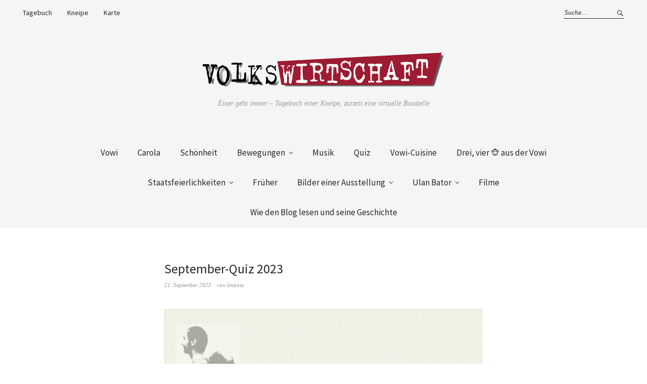

--- FILE ---
content_type: text/html; charset=UTF-8
request_url: https://vowi.net/quiz/september-quiz-2023/
body_size: 11220
content:
<!DOCTYPE html>
<html lang="de">
<head>
<meta charset="UTF-8" />
<meta name="viewport" content="width=device-width, initial-scale=1">
<link rel="profile" href="http://gmpg.org/xfn/11">
<link rel="pingback" href="https://vowi.net/xmlrpc.php">

<script> var ajaxurl = 'https://vowi.net/wp-admin/admin-ajax.php'; </script><meta name='robots' content='index, follow, max-image-preview:large, max-snippet:-1, max-video-preview:-1' />
	<style>img:is([sizes="auto" i], [sizes^="auto," i]) { contain-intrinsic-size: 3000px 1500px }</style>
	
	<!-- This site is optimized with the Yoast SEO plugin v26.7 - https://yoast.com/wordpress/plugins/seo/ -->
	<title>September-Quiz 2023 -</title>
	<link rel="canonical" href="https://vowi.net/quiz/september-quiz-2023/" />
	<meta property="og:locale" content="de_DE" />
	<meta property="og:type" content="article" />
	<meta property="og:title" content="September-Quiz 2023 -" />
	<meta property="og:url" content="https://vowi.net/quiz/september-quiz-2023/" />
	<meta property="article:publisher" content="https://www.facebook.com/vowi.bockenheim" />
	<meta property="article:published_time" content="2023-09-21T07:44:31+00:00" />
	<meta property="og:image" content="https://vowi.net/wp-content/uploads/2023/09/pc_quiz_18_09_ergebnisse_quadrat.jpg" />
	<meta property="og:image:width" content="810" />
	<meta property="og:image:height" content="810" />
	<meta property="og:image:type" content="image/jpeg" />
	<meta name="author" content="kmaass" />
	<meta name="twitter:card" content="summary_large_image" />
	<meta name="twitter:label1" content="Verfasst von" />
	<meta name="twitter:data1" content="kmaass" />
	<script type="application/ld+json" class="yoast-schema-graph">{"@context":"https://schema.org","@graph":[{"@type":"Article","@id":"https://vowi.net/quiz/september-quiz-2023/#article","isPartOf":{"@id":"https://vowi.net/quiz/september-quiz-2023/"},"author":{"name":"kmaass","@id":"https://vowi.net/#/schema/person/1758397659546d8aaa6271fd7082b13d"},"headline":"September-Quiz 2023","datePublished":"2023-09-21T07:44:31+00:00","mainEntityOfPage":{"@id":"https://vowi.net/quiz/september-quiz-2023/"},"wordCount":1,"commentCount":0,"publisher":{"@id":"https://vowi.net/#organization"},"image":{"@id":"https://vowi.net/quiz/september-quiz-2023/#primaryimage"},"thumbnailUrl":"https://vowi.net/wp-content/uploads/2023/09/pc_quiz_18_09_ergebnisse_quadrat.jpg","articleSection":["Quiz"],"inLanguage":"de","potentialAction":[{"@type":"CommentAction","name":"Comment","target":["https://vowi.net/quiz/september-quiz-2023/#respond"]}]},{"@type":"WebPage","@id":"https://vowi.net/quiz/september-quiz-2023/","url":"https://vowi.net/quiz/september-quiz-2023/","name":"September-Quiz 2023 -","isPartOf":{"@id":"https://vowi.net/#website"},"primaryImageOfPage":{"@id":"https://vowi.net/quiz/september-quiz-2023/#primaryimage"},"image":{"@id":"https://vowi.net/quiz/september-quiz-2023/#primaryimage"},"thumbnailUrl":"https://vowi.net/wp-content/uploads/2023/09/pc_quiz_18_09_ergebnisse_quadrat.jpg","datePublished":"2023-09-21T07:44:31+00:00","breadcrumb":{"@id":"https://vowi.net/quiz/september-quiz-2023/#breadcrumb"},"inLanguage":"de","potentialAction":[{"@type":"ReadAction","target":["https://vowi.net/quiz/september-quiz-2023/"]}]},{"@type":"ImageObject","inLanguage":"de","@id":"https://vowi.net/quiz/september-quiz-2023/#primaryimage","url":"https://vowi.net/wp-content/uploads/2023/09/pc_quiz_18_09_ergebnisse_quadrat.jpg","contentUrl":"https://vowi.net/wp-content/uploads/2023/09/pc_quiz_18_09_ergebnisse_quadrat.jpg","width":810,"height":810},{"@type":"BreadcrumbList","@id":"https://vowi.net/quiz/september-quiz-2023/#breadcrumb","itemListElement":[{"@type":"ListItem","position":1,"name":"Home","item":"https://vowi.net/"},{"@type":"ListItem","position":2,"name":"Vowi Blog","item":"https://vowi.net/blog/"},{"@type":"ListItem","position":3,"name":"September-Quiz 2023"}]},{"@type":"WebSite","@id":"https://vowi.net/#website","url":"https://vowi.net/","name":"","description":"Einer geht immer - Tagebuch einer Kneipe, zurzeit eine virtuelle Baustelle","publisher":{"@id":"https://vowi.net/#organization"},"potentialAction":[{"@type":"SearchAction","target":{"@type":"EntryPoint","urlTemplate":"https://vowi.net/?s={search_term_string}"},"query-input":{"@type":"PropertyValueSpecification","valueRequired":true,"valueName":"search_term_string"}}],"inLanguage":"de"},{"@type":"Organization","@id":"https://vowi.net/#organization","name":"Kneipe \"Volkswirtschaft\"","url":"https://vowi.net/","logo":{"@type":"ImageObject","inLanguage":"de","@id":"https://vowi.net/#/schema/logo/image/","url":"https://secureservercdn.net/160.153.138.163/s89.f92.myftpupload.com/wp-content/uploads/2022/06/VW-LOGO.png?time=1655366960","contentUrl":"https://secureservercdn.net/160.153.138.163/s89.f92.myftpupload.com/wp-content/uploads/2022/06/VW-LOGO.png?time=1655366960","width":1537,"height":301,"caption":"Kneipe \"Volkswirtschaft\""},"image":{"@id":"https://vowi.net/#/schema/logo/image/"},"sameAs":["https://www.facebook.com/vowi.bockenheim","https://www.instagram.com/kneipe_volkswirtschaft/"]},{"@type":"Person","@id":"https://vowi.net/#/schema/person/1758397659546d8aaa6271fd7082b13d","name":"kmaass","image":{"@type":"ImageObject","inLanguage":"de","@id":"https://vowi.net/#/schema/person/image/","url":"https://secure.gravatar.com/avatar/b27db04773b15c19f5b768783717a76221f895cf2544a5042dfc497dcfecbbd5?s=96&d=mm&r=g","contentUrl":"https://secure.gravatar.com/avatar/b27db04773b15c19f5b768783717a76221f895cf2544a5042dfc497dcfecbbd5?s=96&d=mm&r=g","caption":"kmaass"},"sameAs":["https://vowi.net"],"url":"https://vowi.net/author/kmaass/"}]}</script>
	<!-- / Yoast SEO plugin. -->


<link rel='dns-prefetch' href='//fonts.googleapis.com' />
<link rel="alternate" type="application/rss+xml" title=" &raquo; Feed" href="https://vowi.net/feed/" />
<link rel="alternate" type="application/rss+xml" title=" &raquo; Kommentar-Feed" href="https://vowi.net/comments/feed/" />
<script type="text/javascript">
/* <![CDATA[ */
window._wpemojiSettings = {"baseUrl":"https:\/\/s.w.org\/images\/core\/emoji\/16.0.1\/72x72\/","ext":".png","svgUrl":"https:\/\/s.w.org\/images\/core\/emoji\/16.0.1\/svg\/","svgExt":".svg","source":{"concatemoji":"https:\/\/vowi.net\/wp-includes\/js\/wp-emoji-release.min.js?ver=6.8.3"}};
/*! This file is auto-generated */
!function(s,n){var o,i,e;function c(e){try{var t={supportTests:e,timestamp:(new Date).valueOf()};sessionStorage.setItem(o,JSON.stringify(t))}catch(e){}}function p(e,t,n){e.clearRect(0,0,e.canvas.width,e.canvas.height),e.fillText(t,0,0);var t=new Uint32Array(e.getImageData(0,0,e.canvas.width,e.canvas.height).data),a=(e.clearRect(0,0,e.canvas.width,e.canvas.height),e.fillText(n,0,0),new Uint32Array(e.getImageData(0,0,e.canvas.width,e.canvas.height).data));return t.every(function(e,t){return e===a[t]})}function u(e,t){e.clearRect(0,0,e.canvas.width,e.canvas.height),e.fillText(t,0,0);for(var n=e.getImageData(16,16,1,1),a=0;a<n.data.length;a++)if(0!==n.data[a])return!1;return!0}function f(e,t,n,a){switch(t){case"flag":return n(e,"\ud83c\udff3\ufe0f\u200d\u26a7\ufe0f","\ud83c\udff3\ufe0f\u200b\u26a7\ufe0f")?!1:!n(e,"\ud83c\udde8\ud83c\uddf6","\ud83c\udde8\u200b\ud83c\uddf6")&&!n(e,"\ud83c\udff4\udb40\udc67\udb40\udc62\udb40\udc65\udb40\udc6e\udb40\udc67\udb40\udc7f","\ud83c\udff4\u200b\udb40\udc67\u200b\udb40\udc62\u200b\udb40\udc65\u200b\udb40\udc6e\u200b\udb40\udc67\u200b\udb40\udc7f");case"emoji":return!a(e,"\ud83e\udedf")}return!1}function g(e,t,n,a){var r="undefined"!=typeof WorkerGlobalScope&&self instanceof WorkerGlobalScope?new OffscreenCanvas(300,150):s.createElement("canvas"),o=r.getContext("2d",{willReadFrequently:!0}),i=(o.textBaseline="top",o.font="600 32px Arial",{});return e.forEach(function(e){i[e]=t(o,e,n,a)}),i}function t(e){var t=s.createElement("script");t.src=e,t.defer=!0,s.head.appendChild(t)}"undefined"!=typeof Promise&&(o="wpEmojiSettingsSupports",i=["flag","emoji"],n.supports={everything:!0,everythingExceptFlag:!0},e=new Promise(function(e){s.addEventListener("DOMContentLoaded",e,{once:!0})}),new Promise(function(t){var n=function(){try{var e=JSON.parse(sessionStorage.getItem(o));if("object"==typeof e&&"number"==typeof e.timestamp&&(new Date).valueOf()<e.timestamp+604800&&"object"==typeof e.supportTests)return e.supportTests}catch(e){}return null}();if(!n){if("undefined"!=typeof Worker&&"undefined"!=typeof OffscreenCanvas&&"undefined"!=typeof URL&&URL.createObjectURL&&"undefined"!=typeof Blob)try{var e="postMessage("+g.toString()+"("+[JSON.stringify(i),f.toString(),p.toString(),u.toString()].join(",")+"));",a=new Blob([e],{type:"text/javascript"}),r=new Worker(URL.createObjectURL(a),{name:"wpTestEmojiSupports"});return void(r.onmessage=function(e){c(n=e.data),r.terminate(),t(n)})}catch(e){}c(n=g(i,f,p,u))}t(n)}).then(function(e){for(var t in e)n.supports[t]=e[t],n.supports.everything=n.supports.everything&&n.supports[t],"flag"!==t&&(n.supports.everythingExceptFlag=n.supports.everythingExceptFlag&&n.supports[t]);n.supports.everythingExceptFlag=n.supports.everythingExceptFlag&&!n.supports.flag,n.DOMReady=!1,n.readyCallback=function(){n.DOMReady=!0}}).then(function(){return e}).then(function(){var e;n.supports.everything||(n.readyCallback(),(e=n.source||{}).concatemoji?t(e.concatemoji):e.wpemoji&&e.twemoji&&(t(e.twemoji),t(e.wpemoji)))}))}((window,document),window._wpemojiSettings);
/* ]]> */
</script>
<style id='wp-emoji-styles-inline-css' type='text/css'>

	img.wp-smiley, img.emoji {
		display: inline !important;
		border: none !important;
		box-shadow: none !important;
		height: 1em !important;
		width: 1em !important;
		margin: 0 0.07em !important;
		vertical-align: -0.1em !important;
		background: none !important;
		padding: 0 !important;
	}
</style>
<link rel='stylesheet' id='wp-block-library-css' href='https://vowi.net/wp-includes/css/dist/block-library/style.min.css?ver=6.8.3' type='text/css' media='all' />
<style id='classic-theme-styles-inline-css' type='text/css'>
/*! This file is auto-generated */
.wp-block-button__link{color:#fff;background-color:#32373c;border-radius:9999px;box-shadow:none;text-decoration:none;padding:calc(.667em + 2px) calc(1.333em + 2px);font-size:1.125em}.wp-block-file__button{background:#32373c;color:#fff;text-decoration:none}
</style>
<style id='global-styles-inline-css' type='text/css'>
:root{--wp--preset--aspect-ratio--square: 1;--wp--preset--aspect-ratio--4-3: 4/3;--wp--preset--aspect-ratio--3-4: 3/4;--wp--preset--aspect-ratio--3-2: 3/2;--wp--preset--aspect-ratio--2-3: 2/3;--wp--preset--aspect-ratio--16-9: 16/9;--wp--preset--aspect-ratio--9-16: 9/16;--wp--preset--color--black: #000000;--wp--preset--color--cyan-bluish-gray: #abb8c3;--wp--preset--color--white: #ffffff;--wp--preset--color--pale-pink: #f78da7;--wp--preset--color--vivid-red: #cf2e2e;--wp--preset--color--luminous-vivid-orange: #ff6900;--wp--preset--color--luminous-vivid-amber: #fcb900;--wp--preset--color--light-green-cyan: #7bdcb5;--wp--preset--color--vivid-green-cyan: #00d084;--wp--preset--color--pale-cyan-blue: #8ed1fc;--wp--preset--color--vivid-cyan-blue: #0693e3;--wp--preset--color--vivid-purple: #9b51e0;--wp--preset--gradient--vivid-cyan-blue-to-vivid-purple: linear-gradient(135deg,rgba(6,147,227,1) 0%,rgb(155,81,224) 100%);--wp--preset--gradient--light-green-cyan-to-vivid-green-cyan: linear-gradient(135deg,rgb(122,220,180) 0%,rgb(0,208,130) 100%);--wp--preset--gradient--luminous-vivid-amber-to-luminous-vivid-orange: linear-gradient(135deg,rgba(252,185,0,1) 0%,rgba(255,105,0,1) 100%);--wp--preset--gradient--luminous-vivid-orange-to-vivid-red: linear-gradient(135deg,rgba(255,105,0,1) 0%,rgb(207,46,46) 100%);--wp--preset--gradient--very-light-gray-to-cyan-bluish-gray: linear-gradient(135deg,rgb(238,238,238) 0%,rgb(169,184,195) 100%);--wp--preset--gradient--cool-to-warm-spectrum: linear-gradient(135deg,rgb(74,234,220) 0%,rgb(151,120,209) 20%,rgb(207,42,186) 40%,rgb(238,44,130) 60%,rgb(251,105,98) 80%,rgb(254,248,76) 100%);--wp--preset--gradient--blush-light-purple: linear-gradient(135deg,rgb(255,206,236) 0%,rgb(152,150,240) 100%);--wp--preset--gradient--blush-bordeaux: linear-gradient(135deg,rgb(254,205,165) 0%,rgb(254,45,45) 50%,rgb(107,0,62) 100%);--wp--preset--gradient--luminous-dusk: linear-gradient(135deg,rgb(255,203,112) 0%,rgb(199,81,192) 50%,rgb(65,88,208) 100%);--wp--preset--gradient--pale-ocean: linear-gradient(135deg,rgb(255,245,203) 0%,rgb(182,227,212) 50%,rgb(51,167,181) 100%);--wp--preset--gradient--electric-grass: linear-gradient(135deg,rgb(202,248,128) 0%,rgb(113,206,126) 100%);--wp--preset--gradient--midnight: linear-gradient(135deg,rgb(2,3,129) 0%,rgb(40,116,252) 100%);--wp--preset--font-size--small: 13px;--wp--preset--font-size--medium: 20px;--wp--preset--font-size--large: 36px;--wp--preset--font-size--x-large: 42px;--wp--preset--spacing--20: 0.44rem;--wp--preset--spacing--30: 0.67rem;--wp--preset--spacing--40: 1rem;--wp--preset--spacing--50: 1.5rem;--wp--preset--spacing--60: 2.25rem;--wp--preset--spacing--70: 3.38rem;--wp--preset--spacing--80: 5.06rem;--wp--preset--shadow--natural: 6px 6px 9px rgba(0, 0, 0, 0.2);--wp--preset--shadow--deep: 12px 12px 50px rgba(0, 0, 0, 0.4);--wp--preset--shadow--sharp: 6px 6px 0px rgba(0, 0, 0, 0.2);--wp--preset--shadow--outlined: 6px 6px 0px -3px rgba(255, 255, 255, 1), 6px 6px rgba(0, 0, 0, 1);--wp--preset--shadow--crisp: 6px 6px 0px rgba(0, 0, 0, 1);}:where(.is-layout-flex){gap: 0.5em;}:where(.is-layout-grid){gap: 0.5em;}body .is-layout-flex{display: flex;}.is-layout-flex{flex-wrap: wrap;align-items: center;}.is-layout-flex > :is(*, div){margin: 0;}body .is-layout-grid{display: grid;}.is-layout-grid > :is(*, div){margin: 0;}:where(.wp-block-columns.is-layout-flex){gap: 2em;}:where(.wp-block-columns.is-layout-grid){gap: 2em;}:where(.wp-block-post-template.is-layout-flex){gap: 1.25em;}:where(.wp-block-post-template.is-layout-grid){gap: 1.25em;}.has-black-color{color: var(--wp--preset--color--black) !important;}.has-cyan-bluish-gray-color{color: var(--wp--preset--color--cyan-bluish-gray) !important;}.has-white-color{color: var(--wp--preset--color--white) !important;}.has-pale-pink-color{color: var(--wp--preset--color--pale-pink) !important;}.has-vivid-red-color{color: var(--wp--preset--color--vivid-red) !important;}.has-luminous-vivid-orange-color{color: var(--wp--preset--color--luminous-vivid-orange) !important;}.has-luminous-vivid-amber-color{color: var(--wp--preset--color--luminous-vivid-amber) !important;}.has-light-green-cyan-color{color: var(--wp--preset--color--light-green-cyan) !important;}.has-vivid-green-cyan-color{color: var(--wp--preset--color--vivid-green-cyan) !important;}.has-pale-cyan-blue-color{color: var(--wp--preset--color--pale-cyan-blue) !important;}.has-vivid-cyan-blue-color{color: var(--wp--preset--color--vivid-cyan-blue) !important;}.has-vivid-purple-color{color: var(--wp--preset--color--vivid-purple) !important;}.has-black-background-color{background-color: var(--wp--preset--color--black) !important;}.has-cyan-bluish-gray-background-color{background-color: var(--wp--preset--color--cyan-bluish-gray) !important;}.has-white-background-color{background-color: var(--wp--preset--color--white) !important;}.has-pale-pink-background-color{background-color: var(--wp--preset--color--pale-pink) !important;}.has-vivid-red-background-color{background-color: var(--wp--preset--color--vivid-red) !important;}.has-luminous-vivid-orange-background-color{background-color: var(--wp--preset--color--luminous-vivid-orange) !important;}.has-luminous-vivid-amber-background-color{background-color: var(--wp--preset--color--luminous-vivid-amber) !important;}.has-light-green-cyan-background-color{background-color: var(--wp--preset--color--light-green-cyan) !important;}.has-vivid-green-cyan-background-color{background-color: var(--wp--preset--color--vivid-green-cyan) !important;}.has-pale-cyan-blue-background-color{background-color: var(--wp--preset--color--pale-cyan-blue) !important;}.has-vivid-cyan-blue-background-color{background-color: var(--wp--preset--color--vivid-cyan-blue) !important;}.has-vivid-purple-background-color{background-color: var(--wp--preset--color--vivid-purple) !important;}.has-black-border-color{border-color: var(--wp--preset--color--black) !important;}.has-cyan-bluish-gray-border-color{border-color: var(--wp--preset--color--cyan-bluish-gray) !important;}.has-white-border-color{border-color: var(--wp--preset--color--white) !important;}.has-pale-pink-border-color{border-color: var(--wp--preset--color--pale-pink) !important;}.has-vivid-red-border-color{border-color: var(--wp--preset--color--vivid-red) !important;}.has-luminous-vivid-orange-border-color{border-color: var(--wp--preset--color--luminous-vivid-orange) !important;}.has-luminous-vivid-amber-border-color{border-color: var(--wp--preset--color--luminous-vivid-amber) !important;}.has-light-green-cyan-border-color{border-color: var(--wp--preset--color--light-green-cyan) !important;}.has-vivid-green-cyan-border-color{border-color: var(--wp--preset--color--vivid-green-cyan) !important;}.has-pale-cyan-blue-border-color{border-color: var(--wp--preset--color--pale-cyan-blue) !important;}.has-vivid-cyan-blue-border-color{border-color: var(--wp--preset--color--vivid-cyan-blue) !important;}.has-vivid-purple-border-color{border-color: var(--wp--preset--color--vivid-purple) !important;}.has-vivid-cyan-blue-to-vivid-purple-gradient-background{background: var(--wp--preset--gradient--vivid-cyan-blue-to-vivid-purple) !important;}.has-light-green-cyan-to-vivid-green-cyan-gradient-background{background: var(--wp--preset--gradient--light-green-cyan-to-vivid-green-cyan) !important;}.has-luminous-vivid-amber-to-luminous-vivid-orange-gradient-background{background: var(--wp--preset--gradient--luminous-vivid-amber-to-luminous-vivid-orange) !important;}.has-luminous-vivid-orange-to-vivid-red-gradient-background{background: var(--wp--preset--gradient--luminous-vivid-orange-to-vivid-red) !important;}.has-very-light-gray-to-cyan-bluish-gray-gradient-background{background: var(--wp--preset--gradient--very-light-gray-to-cyan-bluish-gray) !important;}.has-cool-to-warm-spectrum-gradient-background{background: var(--wp--preset--gradient--cool-to-warm-spectrum) !important;}.has-blush-light-purple-gradient-background{background: var(--wp--preset--gradient--blush-light-purple) !important;}.has-blush-bordeaux-gradient-background{background: var(--wp--preset--gradient--blush-bordeaux) !important;}.has-luminous-dusk-gradient-background{background: var(--wp--preset--gradient--luminous-dusk) !important;}.has-pale-ocean-gradient-background{background: var(--wp--preset--gradient--pale-ocean) !important;}.has-electric-grass-gradient-background{background: var(--wp--preset--gradient--electric-grass) !important;}.has-midnight-gradient-background{background: var(--wp--preset--gradient--midnight) !important;}.has-small-font-size{font-size: var(--wp--preset--font-size--small) !important;}.has-medium-font-size{font-size: var(--wp--preset--font-size--medium) !important;}.has-large-font-size{font-size: var(--wp--preset--font-size--large) !important;}.has-x-large-font-size{font-size: var(--wp--preset--font-size--x-large) !important;}
:where(.wp-block-post-template.is-layout-flex){gap: 1.25em;}:where(.wp-block-post-template.is-layout-grid){gap: 1.25em;}
:where(.wp-block-columns.is-layout-flex){gap: 2em;}:where(.wp-block-columns.is-layout-grid){gap: 2em;}
:root :where(.wp-block-pullquote){font-size: 1.5em;line-height: 1.6;}
</style>
<link rel='stylesheet' id='sps_front_css-css' href='https://vowi.net/wp-content/plugins/sync-post-with-other-site/assets/css/sps_front_style.css?rand=981&#038;ver=1.9.1' type='text/css' media='all' />
<link rel='stylesheet' id='wp-components-css' href='https://vowi.net/wp-includes/css/dist/components/style.min.css?ver=6.8.3' type='text/css' media='all' />
<link rel='stylesheet' id='godaddy-styles-css' href='https://vowi.net/wp-content/mu-plugins/vendor/wpex/godaddy-launch/includes/Dependencies/GoDaddy/Styles/build/latest.css?ver=2.0.2' type='text/css' media='all' />
<link rel='stylesheet' id='parent-style-css' href='https://vowi.net/wp-content/themes/weta/style.css?ver=6.8.3' type='text/css' media='all' />
<link rel='stylesheet' id='weta-fonts-css' href='https://fonts.googleapis.com/css?family=Source+Sans+Pro%3A400%2C400italic%2C600%2C600italic&#038;subset=latin%2Clatin-ext' type='text/css' media='all' />
<link rel='stylesheet' id='weta-style-css' href='https://vowi.net/wp-content/themes/weta-child/style.css?ver=20150704' type='text/css' media='all' />
<link rel='stylesheet' id='weta-flex-slider-style-css' href='https://vowi.net/wp-content/themes/weta/js/flex-slider/flexslider.css?ver=6.8.3' type='text/css' media='all' />
<link rel='stylesheet' id='genericons-css' href='https://vowi.net/wp-content/themes/weta/genericons/genericons.css?ver=3.3.1' type='text/css' media='all' />
<script type="text/javascript" src="https://vowi.net/wp-includes/js/jquery/jquery.min.js?ver=3.7.1" id="jquery-core-js"></script>
<script type="text/javascript" src="https://vowi.net/wp-includes/js/jquery/jquery-migrate.min.js?ver=3.4.1" id="jquery-migrate-js"></script>
<script type="text/javascript" src="https://vowi.net/wp-content/themes/weta/js/jquery.fitvids.js?ver=1.1" id="weta-fitvids-js"></script>
<script type="text/javascript" src="https://vowi.net/wp-content/themes/weta/js/flex-slider/jquery.flexslider-min.js?ver=6.8.3" id="weta-flex-slider-js"></script>
<link rel="https://api.w.org/" href="https://vowi.net/wp-json/" /><link rel="alternate" title="JSON" type="application/json" href="https://vowi.net/wp-json/wp/v2/posts/8397" /><link rel="EditURI" type="application/rsd+xml" title="RSD" href="https://vowi.net/xmlrpc.php?rsd" />
<link rel='shortlink' href='https://vowi.net/?p=8397' />
<link rel="alternate" title="oEmbed (JSON)" type="application/json+oembed" href="https://vowi.net/wp-json/oembed/1.0/embed?url=https%3A%2F%2Fvowi.net%2Fquiz%2Fseptember-quiz-2023%2F" />
<link rel="alternate" title="oEmbed (XML)" type="text/xml+oembed" href="https://vowi.net/wp-json/oembed/1.0/embed?url=https%3A%2F%2Fvowi.net%2Fquiz%2Fseptember-quiz-2023%2F&#038;format=xml" />
	<style type="text/css">
	.entry-content a, .comment-text a, .author-bio a, .textwidget a {color: #9d1c33;}
		#masthead {background: #f4f6f6;}
	@media screen and (min-width: 1023px) {
	.sticky-content.fixed {background: #f4f6f6;}
	}
			#colophon {background: #eaedee;}
			.widget_weta_authors {background: ;}
			.widget_weta_quote {background: #eaedee;}
			.widget_weta_numbered_rp {background: ;}
			@media screen and (min-width: 1023px) {
	.sticky-content {margin-top: 0;}
	.sticky-element .sticky-anchor {display: block !important;}
	.sticky-content.fixed {position: fixed !important; top: 0 !important; left:0; right: 0; z-index: 10000;}
	}
						@media screen and (min-width: 1023px) {
	.sticky-wrap {padding-left: 120px; padding-right: 120px;}
	}
		</style>
    	<style type="text/css" id="weta-header-css">
		
		</style>
	<link rel="icon" href="https://vowi.net/wp-content/uploads/2021/06/cropped-favicon-32x32.png" sizes="32x32" />
<link rel="icon" href="https://vowi.net/wp-content/uploads/2021/06/cropped-favicon-192x192.png" sizes="192x192" />
<link rel="apple-touch-icon" href="https://vowi.net/wp-content/uploads/2021/06/cropped-favicon-180x180.png" />
<meta name="msapplication-TileImage" content="https://vowi.net/wp-content/uploads/2021/06/cropped-favicon-270x270.png" />
		<style type="text/css" id="wp-custom-css">
			/* Buttonfarbe roter Button + Linkfarbe im Button geändert */
a.standard-btn.red-btn {
    background: #9D1C33;
}
a.standard-btn  {
    color: #ffffff;
}

/* Zitat-Widget: Breite geändert */
.widget_weta_quote .quote-wrap {
    max-width: 1170px;
    margin: 0 auto;
    text-align: center;
}
.front-fullwidth .widget_weta_quote blockquote.quote-text, .front-content .widget_weta_quote blockquote.quote-text {
    font-size: 42px;
    font-size: 1.6rem;
    line-height: 1.4;
}

/* Zitat-Widget: Schriftgröße geändert */
.widget h3.widget-title {
    padding: 18px 0 14px;
    font-size: 20px;
    font-size: 1.5rem;
    line-height: 1.9;
	}	
	
.widget_weta_quote cite.quote-author {
    display: block;
    font-size: 1.1rem;
}

/* Full-Width Mitte: Abstand oben und unten vergrößert */
#front-fullwidth-center {
    border-top: 1px solid #ededee;
    margin-top: 50px;
    margin-bottom: 50px;
}

/* Textformatierung: H1 Größe, Introtext Größe, Textwidget Abstand unten */
h1 {
    padding: 0px 0 20px;
    font-size: 1.9rem;
}

div.textwidget .intro {
    font-size: 1.1rem;
		color: #282828;
		margin-bottom: 60px;
}

/* Rahmen um ein Foto */
img.border {
		border: 1px solid #a9a9a9;
		display: block;
    margin-left: auto;
    margin-right: auto;
    clear: both;
}

/* Farben der Boxen */
.yellow-box {
    border: 1px solid #D7AE33;
	background-color: #FBF7EB;
}

.green-box {
    border: 1px solid #73CBC5;
	background-color: #F1FAF9;
}

.red-box {
    border: 1px solid #9D1C33;
}

.blue-box {
    border: 1px solid #2F4858;
}

.box  {
    padding-left: 15px;
    padding-right: 15px;
    padding-top: 15px;
    padding-bottom: 15px;
}

/* Fullwidth-Bereich mitte */
p.big-font {
    font-size: 26px;
	line-height: 1.3;
	color: #282828;
}
p.middle-font {
    font-size: 22px;
	font-style: italic;
	line-height: 1.2;
	color: #282828;
	padding-bottom: 50px;
}
#front-fullwidth-center {
    border-top: 1px solid #ededee;
    margin-top: 30px;
    margin-bottom: 30px;
	background-color: #EAEDEE;
}

/* Mobil: Padding vergrößert */
article, aside, details, figcaption, figure, footer, header, hgroup, nav, section {
    display: block;
    padding-left: 15px;
    padding-right: 15px;
}

.archive-header {
    padding-left: 15px;
    padding-right: 15px;
}
		</style>
		</head>

<body class="wp-singular post-template-default single single-post postid-8397 single-format-standard wp-theme-weta wp-child-theme-weta-child blog-fullwidth">

		<div class="header-bg">
		<header id="masthead" class="cf" role="banner">

			<div id="menu-top-wrap">
				
	<nav class="header-top-nav" role="navigation">
		<ul id="menu-hauptmenue" class="nav-menu"><li id="menu-item-6149" class="menu-item menu-item-type-post_type menu-item-object-page current_page_parent menu-item-6149"><a target="_blank" href="https://vowi.net/blog/">Tagebuch</a></li>
<li id="menu-item-5780" class="menu-item menu-item-type-post_type menu-item-object-page menu-item-5780"><a target="_blank" href="https://vowi.net/start/">Kneipe</a></li>
<li id="menu-item-5484" class="menu-item menu-item-type-post_type menu-item-object-page menu-item-5484"><a target="_blank" href="https://vowi.net/karte/">Karte</a></li>
</ul>	</nav><!-- end .header-top-nav -->

<div class="social-search-wrap">
	
			<div class="search-box">
			
<form method="get" class="searchform" action="https://vowi.net/" role="search">
	<label for="s" class="screen-reader-text"><span>Suche</span></label>
	<input type="text" class="search-field" name="s" id="s" placeholder="Suche&hellip;" />
	<input type="submit" class="submit" name="submit" id="searchsubmit" value="Suche" />
</form>		</div><!-- end .search-box -->
		
	</div><!-- end .social-search-wrap -->			</div><!-- end .menu-top-wrap -->

			<div id="site-branding">
									<div id="site-logo">
						<a href="https://vowi.net/" rel="home"><img src="https://vowi.net/wp-content/uploads/2021/06/cropped-cropped-cropped-volkswirtschaft-logo.png" width="490" height="98" alt=""></a>
					</div><!-- end #site-logo -->
				 

									<p class="site-title"><a href="https://vowi.net/" rel="home"></a></p>
				
									<p class="site-description">Einer geht immer &#8211; Tagebuch einer Kneipe, zurzeit eine virtuelle Baustelle</p>
							</div><!-- end #site-branding -->

			<button id="menu-main-toggle"><span>Öffnen</span></button>
						<button id="menu-main-close"  class="btn-close"><span>Schließen</span></button>

			<div id="menu-main-wrap" class="sticky-element cf">

				<div class="sticky-anchor"></div>
				<nav id="site-nav" class="sticky-content cf" role="navigation">
					<div class="sticky-wrap">
											<a href="https://vowi.net/" class="small-logo" rel="home"><img src="https://vowi.net/wp-content/uploads/2021/06/volkswirtschaft-logo-klein2.png" class="small-logo-img" alt=""></a>
										<ul id="menu-tagebuch" class="nav-menu"><li id="menu-item-5489" class="menu-item menu-item-type-taxonomy menu-item-object-category menu-item-5489"><a href="https://vowi.net/category/vowi/">Vowi</a></li>
<li id="menu-item-5709" class="menu-item menu-item-type-taxonomy menu-item-object-category menu-item-5709"><a href="https://vowi.net/category/carola/">Carola</a></li>
<li id="menu-item-5494" class="menu-item menu-item-type-taxonomy menu-item-object-category menu-item-5494"><a href="https://vowi.net/category/schoenheit/">Schönheit</a></li>
<li id="menu-item-5711" class="menu-item menu-item-type-taxonomy menu-item-object-category menu-item-has-children menu-item-5711"><a href="https://vowi.net/category/bewegungen/">Bewegungen</a>
<ul class="sub-menu">
	<li id="menu-item-5708" class="menu-item menu-item-type-taxonomy menu-item-object-category menu-item-5708"><a href="https://vowi.net/category/bewegungen/russisches-alphabet/">Russisches Alphabet</a></li>
	<li id="menu-item-7869" class="menu-item menu-item-type-taxonomy menu-item-object-category menu-item-7869"><a href="https://vowi.net/category/bewegungen/wm-kater/">WM-Kater</a></li>
</ul>
</li>
<li id="menu-item-5491" class="menu-item menu-item-type-taxonomy menu-item-object-category menu-item-5491"><a href="https://vowi.net/category/musik/">Musik</a></li>
<li id="menu-item-5492" class="menu-item menu-item-type-taxonomy menu-item-object-category current-post-ancestor current-menu-parent current-post-parent menu-item-5492"><a href="https://vowi.net/category/quiz/">Quiz</a></li>
<li id="menu-item-5495" class="menu-item menu-item-type-taxonomy menu-item-object-category menu-item-5495"><a href="https://vowi.net/category/vowi-cuisine/">Vowi-Cuisine</a></li>
<li id="menu-item-5707" class="menu-item menu-item-type-taxonomy menu-item-object-category menu-item-5707"><a href="https://vowi.net/category/drei-vier-%f0%9f%90%b5-aus-der-vowi/">Drei, vier 🐵 aus der Vowi</a></li>
<li id="menu-item-5493" class="menu-item menu-item-type-taxonomy menu-item-object-category menu-item-has-children menu-item-5493"><a href="https://vowi.net/category/staatsfeierlichkeiten/">Staatsfeierlichkeiten</a>
<ul class="sub-menu">
	<li id="menu-item-7886" class="menu-item menu-item-type-taxonomy menu-item-object-category menu-item-7886"><a href="https://vowi.net/category/staatsfeierlichkeiten/10-geburtstag-2007/">10. Geburtstag 2007</a></li>
	<li id="menu-item-7887" class="menu-item menu-item-type-taxonomy menu-item-object-category menu-item-7887"><a href="https://vowi.net/category/staatsfeierlichkeiten/20-geburtstag-2017/">20. Geburtstag 2017</a></li>
</ul>
</li>
<li id="menu-item-5496" class="menu-item menu-item-type-taxonomy menu-item-object-category menu-item-5496"><a href="https://vowi.net/category/frueher/">Früher</a></li>
<li id="menu-item-7108" class="menu-item menu-item-type-taxonomy menu-item-object-category menu-item-has-children menu-item-7108"><a target="_blank" href="https://vowi.net/category/bilder-einer-ausstellung/">Bilder einer Ausstellung</a>
<ul class="sub-menu">
	<li id="menu-item-7885" class="menu-item menu-item-type-taxonomy menu-item-object-category menu-item-7885"><a target="_blank" href="https://vowi.net/category/bilder-einer-ausstellung/gespenst-in-der-mitropa/">Gespenst in der Mitropa</a></li>
	<li id="menu-item-8891" class="menu-item menu-item-type-post_type menu-item-object-page menu-item-8891"><a target="_blank" href="https://vowi.net/joerg-bongo-bock-1997-und-2003/">Jörg -Bongo- Bock (1997 und 2003)</a></li>
	<li id="menu-item-8890" class="menu-item menu-item-type-post_type menu-item-object-page menu-item-8890"><a href="https://vowi.net/maler-dessen-namen-mir-entfallen-ist-1998/">Maler dessen Namen mir entfallen ist (1998)</a></li>
	<li id="menu-item-8887" class="menu-item menu-item-type-post_type menu-item-object-page menu-item-8887"><a href="https://vowi.net/volker-luley-ausstellung-1999-2002-und-2014/">Volker Luley (Ausstellung 1999, 2002, 2014 und 2025)</a></li>
	<li id="menu-item-8892" class="menu-item menu-item-type-post_type menu-item-object-page menu-item-8892"><a href="https://vowi.net/johanna-huthmacher-2004/">Johanna Huthmacher (2004)</a></li>
	<li id="menu-item-8889" class="menu-item menu-item-type-post_type menu-item-object-page menu-item-8889"><a href="https://vowi.net/manuela-landwehr-1998-1999-2003-und-2005/">Manu(ela) Landwehr (1998, 1999, 2003 und 2005 (?))</a></li>
	<li id="menu-item-8898" class="menu-item menu-item-type-post_type menu-item-object-page menu-item-8898"><a href="https://vowi.net/2010-aber-von-wem/">2010, aber von wem?</a></li>
	<li id="menu-item-8888" class="menu-item menu-item-type-post_type menu-item-object-page menu-item-8888"><a href="https://vowi.net/sven-bratulitc-2001-2006-und-2018/">Sven Bratulitc (2001, 2006, ? und 2018)</a></li>
	<li id="menu-item-8883" class="menu-item menu-item-type-post_type menu-item-object-page menu-item-8883"><a href="https://vowi.net/amselmann-standfotos-vom-dreh-2013/">Amselmann-Standfotos vom Dreh (2013)</a></li>
	<li id="menu-item-8894" class="menu-item menu-item-type-post_type menu-item-object-page menu-item-8894"><a href="https://vowi.net/fotos-filmcollagen-von-francas-bruder-2018/">Fotos Filmcollagen von Francas Bruder (2018)</a></li>
	<li id="menu-item-8893" class="menu-item menu-item-type-post_type menu-item-object-page menu-item-8893"><a href="https://vowi.net/isa-lips-2021/">Isa Lips (2021)</a></li>
	<li id="menu-item-8886" class="menu-item menu-item-type-post_type menu-item-object-page menu-item-8886"><a href="https://vowi.net/willi-frank-und-ludwig-2021/">Willi, Frank und Ludwig (2021)</a></li>
</ul>
</li>
<li id="menu-item-7111" class="menu-item menu-item-type-taxonomy menu-item-object-category menu-item-has-children menu-item-7111"><a target="_blank" href="https://vowi.net/category/ulan-bator/">Ulan Bator</a>
<ul class="sub-menu">
	<li id="menu-item-8899" class="menu-item menu-item-type-post_type menu-item-object-page menu-item-8899"><a href="https://vowi.net/ulan-bator/">Ulan Bator – eine kurze intensive Leidenschaft</a></li>
</ul>
</li>
<li id="menu-item-5777" class="menu-item menu-item-type-post_type menu-item-object-page menu-item-5777"><a target="_blank" href="https://vowi.net/filme/">Filme</a></li>
<li id="menu-item-6235" class="menu-item menu-item-type-post_type menu-item-object-page menu-item-6235"><a target="_blank" href="https://vowi.net/kategorien/">Wie den Blog lesen und seine Geschichte</a></li>
</ul>						
										</div><!-- end .sticky-wrap -->
				</nav><!-- end #site-nav -->

				<div id="mobile-menu-top-wrap">
					
	<nav class="header-top-nav" role="navigation">
		<ul id="menu-hauptmenue-1" class="nav-menu"><li class="menu-item menu-item-type-post_type menu-item-object-page current_page_parent menu-item-6149"><a target="_blank" href="https://vowi.net/blog/">Tagebuch</a></li>
<li class="menu-item menu-item-type-post_type menu-item-object-page menu-item-5780"><a target="_blank" href="https://vowi.net/start/">Kneipe</a></li>
<li class="menu-item menu-item-type-post_type menu-item-object-page menu-item-5484"><a target="_blank" href="https://vowi.net/karte/">Karte</a></li>
</ul>	</nav><!-- end .header-top-nav -->

<div class="social-search-wrap">
	
			<div class="search-box">
			
<form method="get" class="searchform" action="https://vowi.net/" role="search">
	<label for="s" class="screen-reader-text"><span>Suche</span></label>
	<input type="text" class="search-field" name="s" id="s" placeholder="Suche&hellip;" />
	<input type="submit" class="submit" name="submit" id="searchsubmit" value="Suche" />
</form>		</div><!-- end .search-box -->
		
	</div><!-- end .social-search-wrap -->				</div><!-- end .mobile-menu-top-wrap -->
				<button id="menu-main-close-bottom" class="btn-close"><span>Schließen</span></button>
			</div><!-- end #menu-main-wrap -->

		</header><!-- end #masthead -->
		</div><!-- end .header-bg -->

<div id="main-wrap">	
	<div class="blog-wrap cf">
		<div id="primary" class="site-content cf" role="main">
		
<article id="post-8397" class="post-8397 post type-post status-publish format-standard has-post-thumbnail hentry category-quiz">

	<header class="entry-header">
		<h1 class="entry-title">September-Quiz 2023</h1>		<div class="entry-meta">
				<div class="entry-date">
					<a href="https://vowi.net/quiz/september-quiz-2023/">21. September 2023</a>
				</div><!-- end .entry-date -->
				<div class="entry-author">
				von <a href="https://vowi.net/author/kmaass/" title="Alle Artikel von kmaass">kmaass</a>				</div><!-- end .entry-author -->
									</div><!-- end .entry-meta -->
	</header><!-- end .entry-header -->

			<div class="entry-thumbnail inpost">
			<img width="810" height="810" src="https://vowi.net/wp-content/uploads/2023/09/pc_quiz_18_09_ergebnisse_quadrat.jpg" class="attachment-post-thumbnail size-post-thumbnail wp-post-image" alt="" decoding="async" srcset="https://vowi.net/wp-content/uploads/2023/09/pc_quiz_18_09_ergebnisse_quadrat.jpg 810w, https://vowi.net/wp-content/uploads/2023/09/pc_quiz_18_09_ergebnisse_quadrat-300x300.jpg 300w, https://vowi.net/wp-content/uploads/2023/09/pc_quiz_18_09_ergebnisse_quadrat-150x150.jpg 150w, https://vowi.net/wp-content/uploads/2023/09/pc_quiz_18_09_ergebnisse_quadrat-768x768.jpg 768w, https://vowi.net/wp-content/uploads/2023/09/pc_quiz_18_09_ergebnisse_quadrat-660x660.jpg 660w, https://vowi.net/wp-content/uploads/2023/09/pc_quiz_18_09_ergebnisse_quadrat-373x373.jpg 373w" sizes="(max-width: 810px) 100vw, 810px" />		</div><!-- end .entry-thumbnail -->
	
	<div class="entry-content">
					</div><!-- end .entry-content -->

	<footer class="entry-footer cf">
		<div class="entry-cats">
			<span>Kategorie </span><a href="https://vowi.net/category/quiz/" rel="category tag">Quiz</a>		</div><!-- end .entry-cats -->
					</footer><!-- end .entry-footer -->
</article><!-- end .post-8397 -->
				<div class="nav-wrap cf">
		<nav id="nav-single">
			<div class="nav-previous"><a href="https://vowi.net/vowi/petite-cuisine-19-09-23/" rel="prev"><span class="meta-nav">Vorheriger Artikel</span>Petite Cuisine, 19.09.23</a></div>
			<div class="nav-next"><a href="https://vowi.net/vowi/petite-cuisine-23-09-23-ab-16-30/" rel="next"><span class="meta-nav">Nächster Artikel</span>Petite Cuisine, 21.09.23, ab 16.30</a></div>
		</nav><!-- #nav-single -->
	</div><!-- end .nav-wrap -->
	
		</div><!-- end #primary -->
			</div><!-- end .blog-wrap -->

<footer id="colophon" class="site-footer cf">
	
	<div class="footer-wrap">
		

<div id="footerwidgets-wrap" class="cf">
			<div id="footer-one" class="sidebar-footer widget-area" role="complementary">
			<aside id="text-9" class="widget widget_text">			<div class="textwidget"><h3>Volkswirtschaft</h3>
<p>Jordanstraße 13<br />
60486 Frankfurt am Main<br />
–<br />
<a href="tel:+4969776400" target="_blank" rel="noopener">069 77 64 00</a><br />
<a href="mailto:vowi@vowi.net">vowi@vowi.net</a><br />
–<br />
<a href="https://vowi.net/impressum/">Impressum</a><br />
<a href="https://vowi.net/datenschutzerklaerung/">Datenschutz</a></p>
</div>
		</aside><aside id="block-39" class="widget widget_block">
<div class="wp-block-group"><div class="wp-block-group__inner-container is-layout-flow wp-block-group-is-layout-flow"></div></div>
</aside>		</div><!-- end #footer-one -->
	
			<div id="footer-two" class="sidebar-footer widget-area" role="complementary">
			<aside id="text-10" class="widget widget_text">			<div class="textwidget"><h3>Öffnungszeiten</h3>
<p>(nach hinten flexibel)<br />
Mo &#8211; Fr: 17.00 &#8211; 01.00 Uhr<br />
Sa: 15.00 &#8211; 01.00 Uhr (zur Bundesliga)<br />
So: 15.00 &#8211; 21.00 Uhr (zur Bundesliga)<br />
–<br />
In der fußballfreien Zeit, am Wochenende und Feiertags öffnet die Vowi von 17.00 – 01.00 Uhr.</p>
</div>
		</aside>		</div><!-- end #footer-two -->
	
			<div id="footer-three" class="sidebar-footer widget-area" role="complementary">
			<aside id="text-11" class="widget widget_text">			<div class="textwidget"><h3>So kommst du hin</h3>
<p>Jordanstraße 13<br />
<em>(Ecke Kiesstraße)</em><br />
60486 Frankfurt im Stadtteil Bockenheim</p>
<p><a href="https://www.google.com/maps/dir//Volkswirtschaft,+Jordanstra%C3%9Fe,+Frankfurt+am+Main/@50.1184937,8.6133988,13z/data=!3m2!4b1!5s0x47bd095cb7feef41:0xb081007d5576803b!4m8!4m7!1m0!1m5!1m1!1s0x47bd095cc8185303:0xafa7ffa11b5d6a4f!2m2!1d8.6484181!2d50.118499" target="_blank" rel="noopener">Anfahrt mit Google Maps</a></p>
</div>
		</aside>		</div><!-- end #footer-three -->
	
			<div id="footer-four" class="sidebar-footer widget-area" role="complementary">
			<aside id="text-12" class="widget widget_text">			<div class="textwidget"><h4>Verbindungen</h4>
<p>U-Bahn:<br />
U4, U6, U7 – Bockenheimer Warte<br />
S-Bahn:<br />
S3, S4, S5, S6 – Westbahnhof<br />
Straßenbahn:<br />
Linie 16 – Bockenheimer Warte<br />
Bus:<br />
Linie 32 – Senckenberganlage</p>
</div>
		</aside>		</div><!-- end #footer-four -->
	
			<div id="footer-five" class="sidebar-footer widget-area" role="complementary">
			<aside id="block-49" class="widget widget_block">
<div class="wp-block-columns coblocks-animate is-layout-flex wp-container-core-columns-is-layout-9d6595d7 wp-block-columns-is-layout-flex" data-coblocks-animation="clipVertical">
<div class="wp-block-column is-vertically-aligned-bottom is-layout-flow wp-block-column-is-layout-flow" style="flex-basis:100%"><div class="logged-out has-login-form wp-block-loginout"><form name="loginform" id="loginform" action="https://vowi.net/wp-login.php" method="post"><p class="login-username">
				<label for="user_login">Benutzername oder E-Mail-Adresse</label>
				<input type="text" name="log" id="user_login" autocomplete="username" class="input" value="" size="20" />
			</p><p class="login-password">
				<label for="user_pass">Passwort</label>
				<input type="password" name="pwd" id="user_pass" autocomplete="current-password" spellcheck="false" class="input" value="" size="20" />
			</p><div hidden class="wpsec_captcha_wrapper">
            <div class="wpsec_captcha_image"></div>
            <label for="wpsec_captcha_answer">Type in the text displayed above</label>
            <input type="text" class="wpsec_captcha_answer" name="wpsec_captcha_answer" value=""/>
        </div><p class="login-remember"><label><input name="rememberme" type="checkbox" id="rememberme" value="forever" /> Angemeldet bleiben</label></p><p class="login-submit">
				<input type="submit" name="wp-submit" id="wp-submit" class="button button-primary" value="Anmelden" />
				<input type="hidden" name="redirect_to" value="https://vowi.net/quiz/september-quiz-2023/" />
			</p></form></div></div>
</div>
</aside>		</div><!-- end #footer-five -->
	
</div><!-- end #footerwidgets-wrap -->			
		<div id="site-info">
			<ul class="credit" role="contentinfo">
									<li>© 2021 Volkswirtschaft Frankfurt</li>
							</ul><!-- end .credit -->
		</div><!-- end #site-info -->
	</div><!-- end .footer-wrap -->
	
	
	<div class="top"><span>Nach Oben</span></div>

</footer><!-- end #colophon -->
</div><!-- end #main-wrap -->

<script type="speculationrules">
{"prefetch":[{"source":"document","where":{"and":[{"href_matches":"\/*"},{"not":{"href_matches":["\/wp-*.php","\/wp-admin\/*","\/wp-content\/uploads\/*","\/wp-content\/*","\/wp-content\/plugins\/*","\/wp-content\/themes\/weta-child\/*","\/wp-content\/themes\/weta\/*","\/*\\?(.+)"]}},{"not":{"selector_matches":"a[rel~=\"nofollow\"]"}},{"not":{"selector_matches":".no-prefetch, .no-prefetch a"}}]},"eagerness":"conservative"}]}
</script>
<style id='core-block-supports-inline-css' type='text/css'>
.wp-container-core-columns-is-layout-9d6595d7{flex-wrap:nowrap;}
</style>
<script type="text/javascript" src="https://vowi.net/wp-content/plugins/coblocks/dist/js/coblocks-animation.js?ver=3.1.16" id="coblocks-animation-js"></script>
<script type="text/javascript" src="https://vowi.net/wp-content/plugins/coblocks/dist/js/vendors/tiny-swiper.js?ver=3.1.16" id="coblocks-tiny-swiper-js"></script>
<script type="text/javascript" id="coblocks-tinyswiper-initializer-js-extra">
/* <![CDATA[ */
var coblocksTinyswiper = {"carouselPrevButtonAriaLabel":"Vorherige","carouselNextButtonAriaLabel":"N\u00e4chste","sliderImageAriaLabel":"Bild"};
/* ]]> */
</script>
<script type="text/javascript" src="https://vowi.net/wp-content/plugins/coblocks/dist/js/coblocks-tinyswiper-initializer.js?ver=3.1.16" id="coblocks-tinyswiper-initializer-js"></script>
<script type="text/javascript" src="https://vowi.net/wp-content/plugins/sync-post-with-other-site/assets/js/sps_front_js.js?rand=489&amp;ver=1.9.1" id="sps_front_js-js"></script>
<script type="text/javascript" id="weta-script-js-extra">
/* <![CDATA[ */
var screenReaderText = {"expand":"<span class=\"screen-reader-text\">expand child menu<\/span>","collapse":"<span class=\"screen-reader-text\">collapse child menu<\/span>"};
/* ]]> */
</script>
<script type="text/javascript" src="https://vowi.net/wp-content/themes/weta/js/functions.js?ver=20150704" id="weta-script-js"></script>

</body>
</html>